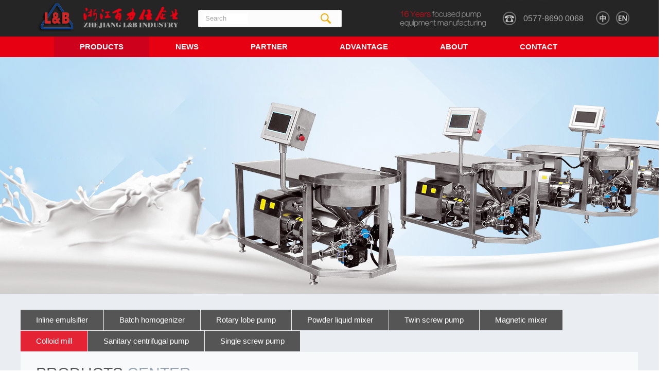

--- FILE ---
content_type: text/html
request_url: https://www.blspump.com/en/41-product_show.html
body_size: 7076
content:
<!doctype html>

<html>
<head>
<meta charset="utf-8">
<title>Square mouth colloid mill with cart - Colloid mill - inline emulsifier|batch homogenizer|powder liquid mixer|twin screw pump|magnetic mixer|rotary lobe PRODUCTS|pump|colloid mill|sanitary centrifugal pump|single screw pump</title>
<meta name="description" content="Square mouth colloid mill with cart" />
<meta name="keywords" content="Square mouth colloid mill with cart" />
<link href="css/style.css" rel="stylesheet" type="text/css">
<link rel="stylesheet" href="css/idangerous.swiper.css">
<script type="text/javascript" src="js/jquery-1.7.2.min.js"></script>
<script type="text/javascript" src="js/jQuery-easing.js"></script>
<script type="text/javascript" src="js/kf.js"></script>
<link href="css/lrtk.css" rel="stylesheet" type="text/css" />
</head>
<body>
<div id="top"></div>
<div class="header">
  <div class="top_main">
    <div class="logo"> <a href="/en/">
      <h1>L&amp;B FLUID EQUIPMENT</h1>
      </a> </div>
    <div class="top_search">
      <form method="get" action="search.asp" name="myform">
        <input type="text" class="search-q" name="input" onfocus="this.value=''" autocomplete="off" value="Search"/>
        <input type="submit" class="search-go" value="" />
      </form>
    </div>
    <div class="top_notice">
      <h2>16年专注泵体设备制造</h2>
      <div class="tel">0577-8690 0068</div>
      <div class="ver"><a href="/" title="中文版"></a><a href="/en/" title="ENGLISH"></a></div>
    </div>
  </div>
</div>
<div class="clear"></div>
<div id="navbg">
  <ul id="nav">
    <li class="now"> <a href="products.html">PRODUCTS</a>
      <div class="sub navigation">
        <div class="inner w280">

          <div><a href="1-product_series.html" class="linkleft" title="Inline emulsifier">Inline emulsifier</a></div>

          <div><a href="2-product_series.html" class="linkleft" title="Batch homogenizer">Batch homogenizer</a></div>

          <div><a href="6-product_series.html" class="linkleft" title="Rotary lobe pump">Rotary lobe pump</a></div>

          <div><a href="3-product_series.html" class="linkleft" title="Powder liquid mixer">Powder liquid mixer</a></div>

          <div><a href="4-product_series.html" class="linkleft" title="Twin screw pump">Twin screw pump</a></div>

          <div><a href="5-product_series.html" class="linkleft" title="Magnetic mixer">Magnetic mixer</a></div>

          <div><a href="7-product_series.html" class="linkleft" title="Colloid mill">Colloid mill</a></div>

          <div><a href="8-product_series.html" class="linkleft" title="Sanitary centrifugal pump">Sanitary centrifugal pump</a></div>

          <div><a href="9-product_series.html" class="linkleft" title="Single screw pump">Single screw pump</a></div>

        </div>
      </div>
    </li>
    <li> <a href="4-news.html">NEWS</a>
      <div class="sub navigation">
        <div class="inner">

        <div><a href="4-news.html" class="linkleft" title="News">News</a></div>

        <div><a href="7-news.html" class="linkleft" title="Industry News">Industry News</a></div>

        <div><a href="8-news.html" class="linkleft" title="Questions">Questions</a></div>

        </div>
      </div>
    </li>
    <li> <a href="partner.html">PARTNER</a></li>
    <li> <a href="manufacturing.html">ADVANTAGE</a>
      <div class="sub navigation">
        <div class="inner">
          <div><a href="manufacturing.html" class="linkleft" title="Manufacturing">Manufacturing</a></div>
          <div><a href="rd.html" class="linkleft" title="R&amp;D">R&amp;D</a></div>
          <div><a href="service.html" class="linkleft" title="Service">Service</a></div>
        </div>
      </div>
    </li>
    <li> <a href="about.html">ABOUT</a>
      <div class="sub navigation">
        <div class="inner">
          <div><a href="about.html" class="linkleft" title="Company profile">Company profile</a></div>
          <div><a href="scale.html" class="linkleft" title="Base scale">Base scale</a></div>
          <div><a href="structure.html" class="linkleft" title="Structure">Structure</a></div>
          <div><a href="culture.html" class="linkleft" title="Culture">Culture</a></div>
          <div><a href="network.html" class="linkleft" title="Network">Network</a></div>
          <div><a href="honor.html" class="linkleft" title="Honor">Honor</a></div>
        </div>
      </div>
    </li>
    <li> <a href="contact.html">CONTACT</a> </li>
  </ul>
</div>

<div class="banner" style="background:url(/en/images/about5.jpg) no-repeat top center;"></div>

<div class="contentbg">
  <div class="container">
    
<div class="main-title"> <ul class="ny_pro_nav tab-nav clearfix">


           
                <li name="tab1"><a href="1-product_series.html">Inline emulsifier</a></li>
 

           
                <li name="tab2"><a href="2-product_series.html">Batch homogenizer</a></li>
 

           
                <li name="tab3"><a href="6-product_series.html">Rotary lobe pump</a></li>
 

           
                <li name="tab4"><a href="3-product_series.html">Powder liquid mixer</a></li>
 

           
                <li name="tab5"><a href="4-product_series.html">Twin screw pump</a></li>
 

           
                <li name="tab6"><a href="5-product_series.html">Magnetic mixer</a></li>
 
 
             </ul>
 
 

 
  <ul class="ny_pro_nav tab-nav clearfix">

 

           
                <li name="tab7" class="on"><a href="7-product_series.html">Colloid mill</a></li>
 

           
                <li name="tab8"><a href="8-product_series.html">Sanitary centrifugal pump</a></li>
 

           
                <li name="tab9"><a href="9-product_series.html">Single screw pump</a></li>
   </ul>

        </div> 
    
    <!--关于我们-->
    <div class="ny_top" style="position:relative">
      <div style="position:absolute; top:34px; right:32px;"><a href="javascript:history.back();">[ Back ]</a></div>
      <div class="title fl">
        <div class="fl_da"><span>PRODUCTS</span> CENTER</div>
        <div class="fl_dx">Square mouth colloid mill with cart</div>
      </div>
      <div class="position fr">Position: <a href="/">Home</a> &gt; Products  &gt; <a href='7-product_series.html' title='Colloid mill'>Colloid mill</a> &gt; Square mouth colloid mill with cart</div>
    </div>
    <div class="ny_main">
      <div class="about">
      <div class="product_show">
            	<div class="left_product">
                	<img src="/data/image/20170321/20170321185695289528@2x.jpg" alt=""/>
                    <div class="online">
                    	<ul>
                        	<li><a target="_blank" href="http://amos.im.alisoft.com/msg.aw?v=2&amp;uid=cn202210017&amp;site=cntaobao&amp;s=1&amp;charset=utf-8" class="q1">cn202210017</a></li>
                            <li><a href="skype:stevezhang5008?call" target="_blank" class="q2">stevezhang5008</a></li>
                            <li><a href="mailto:cn@cn-gg.com" target="_blank" class="q3">cn@cn-gg.com</a></li>
                        </ul>
                    </div>
                </div>
                
                <div class="right_product">
					The colloid mill in Our factory has been applied all new technology, 
which has won national invention patent No. 200510123583.8, the 
international application patent PCT/CN2006/001481.<br />
<h3>
	Introduction:
</h3>
<p>
	JM
 series colloidal mill product with compact design, beautiful 
appearance, fine sealing, stable performance, convenient operation, 
simple decoration, high production benefit as well as other features, it
 is the most ideal processing equipment for treating fine material.
</p>
<p>
	<br />
</p>
Except
 motor and part of accessories, all of the components and parts 
contacting to material are made by high-intensity stainless steel, 
especially, the movable and static millstones are carried out strengthen
 treatment, so that they have fine anti-corrosion and anti-abrasion 
ability to make processed material without pollution. <br />
<br />
JM 
series colloidal mill is mainly made up of three parts: grinding head, 
pedestal driving part and special motor. The movable and static 
millstones are the key parts of this machine, as a result, their models 
should be different according to the characters of processed materials.
                </div>
                
                <div class="bottom_product">
                	<h3>
	Principle：
</h3>
<p>
	The
 basic working principle of colloidal mill is shearing, grinding as well
 as high-speed stirring applied force, grinding is finished depending on
 the relative movement of tooth-form slope, one of them rotates at high 
speed, while the other stays still to make materials that passing 
between tooth-form slopes receive great shear force and friction, and to
 grind, emulsify, smash, homogenize and mix them under complex forces 
such as high-frequency shake, high-speed vortex and others at the same 
time, so as to achieve the effect of fine and super micro.
</p>
<br />
<h3>
	Main feature:
</h3>
Relative
 to the pressure homogenizer, colloid mill is a centrifugal device, its 
advantages are simple structure, easy equipment maintenance, suit for 
higher viscosity materials and larger particles of the material. Its 
main drawback is also determined by its structure. First of all, as a 
result of centrifugal movement, the flow is not constant, corresponding 
to the same viscosity of the material flow rate changes. For example, 
the same equipment, in dealing with viscous lacquer materials and thin 
dairy fluid, the flow rate can be more than 10 times; followed by the 
surface easier to wear, and wear, the refining effect will be 
significantly reduced.<br />
&nbsp;<br />
<h3>
	Ordering Information:
</h3>
*The capacity in the table above is based on water test<br />
*If the medium viscosity or consistency, it is recommended to contact service personnel.<br />
*In the conditions of high temperature, high-pressure flammable, 
explosive, corrosive, must explicitly provide relevant and accurate 
parameters, so that we could give recommendation.<br />
*The data in this table changed without notice, the correct parameters to provide the real subject
                    <div class="clear"></div>
                </div>
                
                <div class="title2">Application area</div>
                <img src="../../en/pic/area.jpg" alt="" />
                <div class="clear"></div>
            </div>
      </div>
      <div id="hot_product"> <a class="arrow-left1" href="#"></a> <a class="arrow-right1" href="#"></a>
<div class="hott" style="display:block">
      <div id="pic_list_1" class="scroll_horizontal b1">
        <div class="hot-pro">
          <div class="swiper-container swiper1">
            <div class="swiper-wrapper">
              <div class="swiper-slide">
                <ul class="bot-pro">

                  <li><a href="7-product_show.html" title="Split colloid mill" class="pic"><img src="/data/image/20170311/20170311105280338033.jpg" width="227" height="295" alt="Split colloid mill">
                    <p>Split colloid mill</p>
                    <span>More</span></a></li>
 
                  <li><a href="8-product_show.html" title="Split colloid mill" class="pic"><img src="/data/image/20170311/20170311113680978097.jpg" width="227" height="295" alt="Split colloid mill">
                    <p>Split colloid mill</p>
                    <span>More</span></a></li>
 
                  <li><a href="9-product_show.html" title="Vertical colloid mill" class="pic"><img src="/data/image/20170311/20170311114466446644.jpg" width="227" height="295" alt="Vertical colloid mill">
                    <p>Vertical colloid mill</p>
                    <span>More</span></a></li>
 
                  <li><a href="10-product_show.html" title="Horizontal colloid mill" class="pic"><img src="/data/image/20170311/20170311114570397039.jpg" width="227" height="295" alt="Horizontal colloid mill">
                    <p>Horizontal colloid mill</p>
                    <span>More</span></a></li>
 </ul></div><div class="swiper-slide"><ul class="bot-pro">
                  <li><a href="41-product_show.html" title="Square mouth colloid mill with cart" class="pic"><img src="/data/image/20170321/20170321185695289528.jpg" width="227" height="295" alt="Square mouth colloid mill with cart">
                    <p>Square mouth colloid mill with cart</p>
                    <span>More</span></a></li>
 
                  <li><a href="42-product_show.html" title="Split colloid mill is not included" class="pic"><img src="/data/image/20170321/20170321185764736473.jpg" width="227" height="295" alt="Split colloid mill is not included">
                    <p>Split colloid mill is not included</p>
                    <span>More</span></a></li>
 
                  <li><a href="43-product_show.html" title="Vertical colloid mill" class="pic"><img src="/data/image/20170321/20170321185739383938.jpg" width="227" height="295" alt="Vertical colloid mill">
                    <p>Vertical colloid mill</p>
                    <span>More</span></a></li>
 
                  <li><a href="44-product_show.html" title="Vertical colloid mill" class="pic"><img src="/data/image/20170321/20170321185833483348.jpg" width="227" height="295" alt="Vertical colloid mill">
                    <p>Vertical colloid mill</p>
                    <span>More</span></a></li>
 </ul></div><div class="swiper-slide"><ul class="bot-pro">
                  <li><a href="45-product_show.html" title="Horizontal colloid mill" class="pic"><img src="/data/image/20170321/20170321185872747274.jpg" width="227" height="295" alt="Horizontal colloid mill">
                    <p>Horizontal colloid mill</p>
                    <span>More</span></a></li>
 
                  <li><a href="47-product_show.html" title="Paste colloid mill" class="pic"><img src="/data/image/20170325/20170325174564686468.jpg" width="227" height="295" alt="Paste colloid mill">
                    <p>Paste colloid mill</p>
                    <span>More</span></a></li>
 
                </ul>
              </div>
            </div>
          </div>
          <div class="pagination1"></div>
        </div>
      </div>
    </div>
  </div>
    </div>
  </div>
</div>
<div class="bottom bg1">
  <div class="bottom_service">
  <div class="bottom_service">
    <div class="s1">0577-8690 0068&nbsp;&nbsp;&nbsp;Phone: 13858895008</div>
    <div class="s2"><a href="javascript:;"></a></div>
    <div class="s3"><a href="tel:13858895008" target="_blank"></a></div>
    <div class="s4"><a href="http://weibo.com/u/5680639653" target="_blank"></a></div>
  </div>
</div>
<div class="bottom bg2">
  <div class="bottom_nav">
    <div class="bottom_list">
      <dl>
        <dt><a href="products.html">PRODUCTS</a></dt>

      <dd><a href="1-product_series.html" class="linkleft">Inline emulsifier</a></dd>

      <dd><a href="2-product_series.html" class="linkleft">Batch homogenizer</a></dd>

      <dd><a href="6-product_series.html" class="linkleft">Rotary lobe pump</a></dd>

      <dd><a href="3-product_series.html" class="linkleft">Powder liquid mixer</a></dd>

      <dd><a href="4-product_series.html" class="linkleft">Twin screw pump</a></dd>

      <dd><a href="5-product_series.html" class="linkleft">Magnetic mixer</a></dd>

      <dd><a href="7-product_series.html" class="linkleft">Colloid mill</a></dd>

      <dd><a href="8-product_series.html" class="linkleft">Sanitary centrifugal pump</a></dd>

      <dd><a href="9-product_series.html" class="linkleft">Single screw pump</a></dd>

      </dl>
      <dl>
        <dt><a href="4-news.html">NEWS</a></dt>

        <dd><a href="4-news.html" class="linkleft">News</a></dd>

        <dd><a href="7-news.html" class="linkleft">Industry News</a></dd>

        <dd><a href="8-news.html" class="linkleft">Questions</a></dd>

      </dl>
      <dl>
        <dt><a href="partner.html">PARTNER</a></dt>
        <dd><a href="partner.html" class="linkleft">Partner</a></dd>
      </dl>
      <dl>
        <dt><a href="manufacturing.html">ADVANTAGE</a></dt>
        <dd><a href="manufacturing.html" class="linkleft">Manufacturing</a></dd>
        <dd><a href="rd.html" class="linkleft">R&amp;D</a></dd>
        <dd><a href="service.html" class="linkleft">Service</a></dd>
      </dl>
      <dl>
        <dt><a href="about.html">ABOUT</a></dt>
        <dd><a href="about.html" class="linkleft">Company profile</a></dd>
        <dd><a href="scale.html" class="linkleft">Base scale</a></dd>
        <dd><a href="structure.html" class="linkleft">Structure</a></dd>
        <dd><a href="culture.html" class="linkleft">Culture</a></dd>
        <dd><a href="network.html" class="linkleft">Network</a></dd>
        <dd><a href="honor.html" class="linkleft">Honor</a></dd>
      </dl>
    </div>
    <div class="bottom_address">
      <div style="width:160px;float:right;text-align:center;margin-left:15px;margin-top:15px;">
	<img src="/pic/weixin.jpg" alt="" /> L&amp;B Machinery
</div>
<p>
	Address: No.839, Eighth Road, Binhai Park, Economic &amp; Technical Development Zone, Wenzhou City<br />
Tel: 0577-8690 0068<br />
Fax: 0577-8682 2410<br />
Phone: 138 5889 5008<br />
E-mail: <a target="_blank" href="mailto:cn@cn-gg.com">cn@cn-gg.com</a> 
</p>
<p>
	<a href="tencent://message/?uin=2880192300&Site=bls&Menu=yes" target="_blank"><img src="/images/q1.jpg" alt="" /></a> <a href="http://amos.im.alisoft.com/msg.aw?v=2&amp;uid=cn202210017&amp;site=cntaobao&amp;s=1&amp;charset=utf-8" target="_blank"><img src="/images/q2.jpg" alt="" /></a> <a href="skype:stevezhang5008?call" target="_blank"><img src="/images/q3.jpg" alt="" /></a> 
</p>
    </div>
    <div class="clear"></div>
  </div>
</div>
<div class="bottom bg3">
  <div class="bottom_copyright">
    <p style="float:right;">
	L&amp;B Fluid Equipment Co.,Ltd. All Rights Reserved.　　<a href="https://www.wzsheji.cn">Design: yiyi</a> 
</p>
<p>
	<a href="sitemap.html">Sitemap</a>　　<a href="contact.html">Contact</a> 
</p>
<!-- Global site tag (gtag.js) - Google Analytics -->
<script async="" src="https://www.googletagmanager.com/gtag/js?id=UA-106008626-2"></script>
<script>
  window.dataLayer = window.dataLayer || [];
  function gtag(){dataLayer.push(arguments);}
  gtag('js', new Date());
  gtag('config', 'UA-106008626-2');
</script>
  </div>
</div>
</body>
<script src="js/jquery-1.10.1.min.js"></script>
<script src="js/idangerous.swiper.min.js"></script>
<script type="text/javascript">
  var mySwiper1 = new Swiper('.swiper1',{
    pagination: '.pagination1',
    loop:true,
    grabCursor: true,
	slidesPerView: 1,
	autoplay: 5000,
	autoplayDisableOnInteraction: false,
    paginationClickable: true
  });
  
  $('.arrow-left1').on('click', function(e){
    e.preventDefault()
    mySwiper1.swipePrev()
  })
  $('.arrow-right1').on('click', function(e){
    e.preventDefault()
    mySwiper1.swipeNext()
  })
</script>
</html>


--- FILE ---
content_type: text/css
request_url: https://www.blspump.com/en/css/style.css
body_size: 6330
content:
body{ padding:0px; margin:0px; font-size:14px; font-family:"Microsoft YaHei",微软雅黑,"Microsoft JhengHei",Arial,sans-serif;}
*{ padding:0px; margin:0px;}
a{ text-decoration:none; color:#3e3e3e; -moz-transition: all ease .5s; -webkit-moz-transition: all ease .5s; moz-transition: all ease .5s;}
a:hover{ color:#e42434;}
a.linkscroll,a.linkleft{ position:relative; z-index:0; }
img{ border:none;}
ul,ol,li{ list-style:none;}
h1,h2,h3,h4,h5,h6{ font-weight:normal;}
.clearfix:before,.clearfix:after{ content: ''; display:block;}
.clearfix:after { clear: both; }
.clear{ clear:both;}
.fl{ float:left;}
.fr{ float:right;}
.f16{ font-size:16px; color:#7f7f7f;line-height:30px;}
.p10{ padding-left:10px;}

.header{ width:100%; min-width:1200px; height:71px; background:#252525;}
.main{ width:1200px; margin:0 auto; position:relative;}
/***********topmain***********/
.top_main{ width:1200px; margin:0 auto; position:relative;}
.top_main .logo{ width:331px; height:71px; background:url(../images/logo.jpg) no-repeat; margin:auto; position:absolute; left:0; top:0;}
.top_main .logo a{ width:331px; height:71px; display:block;}
.top_main .logo h1{ text-indent:-9999px;}
/*************************** search (start) ***************************/
.top_main .top_search{ float:left; width:279px; height:34px; border:none; background:url(../images/topsearch.jpg) no-repeat; position:absolute; top:19px; left:345px;}
.top_main .top_search .search-q{ float:left; width:213px; height:34px; border:none; background:transparent; line-height:34px; padding-left:14px; color:#a7a7a7; appearance:none;-moz-appearance:none;}
.top_main .top_search .search-go{ float:right; width:52px; height:34px; line-height:34px; display:block; border:none; background:transparent; cursor:pointer;}
.top_main .top_search:hover{ background:url(../images/topsearch.jpg) no-repeat !important;}

.top_main .top_notice{ color:#fff; width:510px; height:71px; line-height:71px; background:url(../images/topbg.jpg) no-repeat; position:absolute; top:0; right:0;}
.top_main .top_notice h2{ float:left; width:245px; display:block; text-indent:-9999px;}
.top_main .top_notice .tel{ float:left; width:138px; display:block; padding-left:42px; overflow:hidden; color:#a7a7a7; font-size:16px;}
.top_main .top_notice .ver{ float:left;}
.top_main .top_notice .ver a{ float:left; width:30px; height:27px; display:block; margin-top:21px; margin-left:5px;}
/*************************** nav (start) ***************************/
#navbg{ width:100%; min-width:1200px; height:40px; background:#e70012;}
#nav{ width:1135px; padding-left:65px; margin:0 auto; height:40px; position:relative; z-index:11;}
#nav li{height:40px; float:left; position:relative; z-index:11; margin-right:1px;}
#nav li>a{ line-height:40px; display:block; padding:0 50px; color:#fff; font-size:15px; font-weight:bold; text-transform:uppercase;}
#nav li:first-child{border:0;}
#nav li:hover,#nav li.now{ background:#cd011c !important; cursor:pointer;}
#nav li .sub{ position:absolute; left:0; top:40px; z-index:11; width:200px; filter:Alpha(opacity=93);-moz-opacity:0.93; -khtml-opacity: 0.93; opacity: 0.93; display:none;}
#nav li .w280{ width:250px;}
#nav li .sub .inner{ background:#e70012; border-top:1px solid #ed3b49;}
#nav li .sub div{ background:url(../images/navr.png) no-repeat 11px center;}
#nav li .sub div a{display:block; width:89%; margin:0 auto; border-bottom:1px solid #ed3b49; color:#fff; height:32px; line-height:32px; text-decoration:none; text-indent:14px; overflow:hidden;}
#nav li .sub div a:hover{ color:#ffea3f;}
#nav li .sub .inner div:last-child a{ border-bottom:none;}
#nav li:hover div{display:block;}

.bottom{ width:100%; clear:both; min-width:1200px;}
.bg1{ background:url(../images/bottombg.gif);}
.bg2{ background:#3b3b3b;}
.bg3{ background:#0f1012;}
.bottom_service{ font-size:17px; color:#bdbdbd; width:1200px; height:65px; line-height:65px; background:url(../images/bottom_service.gif) no-repeat; margin:0 auto;}
.bottom_service .s1{ float:left; width:360px; padding-left:130px;}
.bottom_service .s2{ float:left; width:266px;}
.bottom_service .s2 a{ width:266px; height:65px; line-height:65px; display:block;}
.bottom_service .s3{ float:left; width:252px;}
.bottom_service .s3 a{ width:252px; height:65px; line-height:65px; display:block;}
.bottom_service .s4{ float:left; width:188px;}
.bottom_service .s4 a{ width:252px; height:65px; line-height:65px; display:block;}

.bottom_nav{ width:1200px; margin:0 auto; padding-bottom:15px;}
.bottom .bottom_list{ float:left; width:760px; border-right:1px solid #494949;}
.bottom .bottom_list dl{ float:left; width:140px;}
.bottom .bottom_list dl dt a{ color:#fff;}
.bottom .bottom_list dl dt{ font-size:16px; color:#6b6b6b; display:block; padding-bottom:12px; padding-top:20px;}
.bottom .bottom_list dl dd{ float:left; width:140px; margin-bottom:10px;}
.bottom .bottom_list dl dd a{ font-size:12px; color:#999; display:block;}
.bottom .bottom_list dl dd a:hover{ color:#fff;}
.bottom .bottom_address{ float:left; width:380px; padding-left:50px; padding-top:24px; line-height:36px; font-size:15px; color:#bdbdbd;}

.bottom_copyright{ color:#6b6b6b; width:1200px; margin:0 auto; padding:10px 0; line-height:20px;}
.bottom_copyright a{ color:#6b6b6b;}
.bottom_copyright a:hover{ color:#fff;}

/***liye***/
.banner{ width:100%; min-width:1200px; height:460px;}
.contentbg{ width:100%; min-width:1200px; padding:30px 0 80px; background:#eaedf2;}
.container{width:1200px;margin:0 auto;}
.ny_nav{width:100%;line-height:40px;}
.ny_nav li{float:left; width:158px; text-align:center;margin-right:1px;margin-top:1px;background:#555;font-size:15px;overflow: hidden;white-space: nowrap;text-overflow: ellipsis;}
.ny_nav li:hover,.ny_nav li.on{background:#e42434;}
.ny_nav li a{display:block;color:#fff;}

.ny_pro_nav{width:100%;line-height:40px;}
.ny_pro_nav li{float:left; padding:0 30px; text-align:center;margin-right:1px;margin-top:1px;background:#555;font-size:15px;overflow: hidden;white-space: nowrap;text-overflow: ellipsis;}
.ny_pro_nav li:hover,.ny_pro_nav li.on{background:#e42434;}
.ny_pro_nav li a{display:block;color:#fff;}

.tab-content{float:left;width:1200px;padding:20px 0;display:block;}
.tab-content ul li{ float:left; margin-right:60px;}
.tab-content ul li a{ font-size:14px; color:#6d7683;}
.tab-content ul li a:hover,.tab-content ul li a.now{ color:#f1180e;}

.ny_top{height:85px;margin:1px 0;background:#f8f9fb;padding:24px 30px 0 30px;}
.ny_top .title{}
.ny_top .title .fl_da{font-size:30px;color:#98a4b0;text-transform:uppercase;line-height:36px;font-weight:normal;}
.ny_top .title .fl_da span{color:#555555;}
.ny_top .title .fl_dx{font-size:20px;color:#666;line-height:29px;font-weight:normal;}

.position,.position a{color:#666;}
.position{margin-top:45px;line-height:22px;}
.position a:hover{color:#073e73;}
.ny_main,.recruit{padding:40px 30px 77px 30px;background:#fff;-moz-border-bottom-left-radius:3px;-moz-border-bottom-right-radius:3px;-webkit-border-bottom-left-radius:3px;-webkit-border-bottom-right-radius:3px;border-bottom-left-radius:3px;border-bottom-right-radius:3px;position:relative;overflow:hidden;-moz-box-shadow:0 4px 4px 0px #dde0e5;  -webkit-box-shadow:0 4px 4px 0px #dde0e5;  box-shadow: 0 4px 4px 0px #dde0e5;  }
.news_list{width:100%;margin-bottom:28px;}
.news_list li{width:360px;height:242px;float:left;margin:0 28px 34px 0;}
.news_list .title{font-size:14px;color:#333;line-height:24px;width:300px;overflow: hidden;white-space: nowrap;text-overflow: ellipsis;}
.news_list .con{font-size:14px;color:#666;line-height:22px;width:300px;overflow: hidden;white-space: nowrap;text-overflow: ellipsis;margin-bottom:9px;}
.news_list li:hover .title{color:#073e73;}

.speech{color:#666;line-height:26px;}
.about{color:#666;line-height:36px; font-size:16px;}
.about img{ max-width:1140px}
.about_msg_cn{font-size:14px;color:#333;line-height:20px;}
.about_msg_en{font-family:Arial;color:#ddd;height:15px;margin-bottom:8px;}

/* honor */
.honner{ padding-left:12px;}
.honner ul li{ float:left; margin-right:40px; margin-bottom:20px;}
.honner ul li a{ width:236px; height:331px; background:url(../pic/pic25.jpg) no-repeat; padding:11px 0 0 11px; display:block; text-align:center;}
.honner ul li img{ width:225px; height:321px; display:block;}
.honner ul li p{ height:40px; line-height:40px; text-align:center; overflow:hidden;}
.honner ul li.nomargin{ margin-right:0;}

/**page**/
.page{ padding:30px 0;}
.page ul{ float:left;width:100%;height:48px;text-align:center;}
.page ul span{display:inline-block;}
.page ul a{ float:left; margin-left:10px; display:block; padding:0 15px; text-align:center; line-height:36px; border:1px solid #bebebe;}
.page ul a:hover,.page ul a.now{ background:#ff0000; color:#fff; border:1px solid #ff0000;}

/**projects**/
.earthshow{ color:#747474; font-size:14px; line-height:30px; min-height:480px; padding-bottom:100px;}
.earthshow h3{ font-size:12px; line-height:30px; font-weight:normal;}
.earthshow h4{ float:left;width:888px; font-size:16px; color:#333; font-weight:bold; display:block;}
.earthshow h4 span{ font-size:14px; font-family:Arial, Helvetica, sans-serif; padding-left:8px;}
.earthshow .nr{ line-height:28px; padding-bottom:12px;}
.earthshow ul{ padding-bottom:20px; display:block;}
.project li{ float:left; width:285px; margin:0 15px 15px 0;}
.project li img{ display:block;}
.project li.nomargin{ margin-right:0;}

/**partner**/
.nymainrs-partnerslist{ min-height:480px;}
.nymainrs-partnerslist li{ float: left; width: 184px; margin: 0 36px 10px 0;}
.nymainrs-partnerslist li img{ border:1px solid #d4d4d4;}
.nymainrs-partnerslist li p{ height: 40px; line-height: 40px; text-align: center; overflow: hidden;}


.manufacturing li{ float:left; width:280px; margin:0 22px 22px 0;}
.manufacturing li img{ display:block;}
.manufacturing li.nomargin{ margin-right:0;}

.rd li{ float:left; width:290px; margin:0 8px 8px 0;}
.rd li img{ display:block;}
.rd li.nomargin{ margin-right:0;}

/**news**/
.newscontent{ color:#777; color:#747474; min-height:800px; padding:8px 0 40px;}
.newscontent dl{ float:left; width:360px; height:250px; margin-right:30px; margin-bottom:30px; display:block;}
.newscontent dl dt{ width:348px; height:140px; display:block; padding:5px; border:1px solid #e8e8e8;}
.newscontent dl.aa1 dd{ display:block; line-height:24px;}
.newscontent dl.aa1 dd.n1{ font-size:16px; color:#333; padding-top:10px; overflow: hidden;white-space: nowrap;text-overflow: ellipsis;}
.newscontent dl.aa1 dd.n2{ font-size:14px; color:#666; padding-bottom:10px; overflow: hidden;white-space: nowrap;text-overflow: ellipsis;}
.newscontent dl.aa1 dd.n3{ font-size:13px; color:#999; background:url(../pic/t24.jpg) no-repeat left center; padding-left:20px;}
.newscontent dl a:hover dt{ border:1px solid #ff0000; filter: progid:DXImageTransform.Microsoft.Alpha(opacity=80); opacity:.8;}
.newscontent dl a:hover dd.n1{ color:#e42434;}

.newscontent dl.aa2 dd{ display:block; line-height:24px;}
.newscontent dl.aa2 dd.n1{ font-size:16px; color:#333; padding-top:10px;}
.newscontent dl.aa2 dd.n2{ font-size:14px; color:#666; padding-bottom:10px; overflow:hidden;}
.newscontent dl.aa2 dd.n3{ font-size:13px; color:#999; background:url(../pic/t24.jpg) no-repeat left center; padding-left:20px; margin-top:3px;}

.newscontentlist{ color:#777; padding:38px 0 40px; height:auto !important; height:320px; min-height:320px;}
.newscontentlist h3{ font-size:16px; color:#333; text-align:center;}
.newscontentlist .newlist-n{ height:55px; line-height:55px; border-bottom:1px solid #d5d5d5; padding-bottom:10px; margin-bottom:30px;}

.newlist{ color:#616161;}
.newlist h3{ color:#616161; font-size:26px; line-height:36px; text-align:center; padding:30px 0; color:#333;}
.newlist-n { color:#616161; font-size:14px; line-height:22px;}
.p18{ padding-bottom:18px;} 
.p-fx{width:100%; border-top: 1px solid #dddddd; padding:20px 0; margin-top:30px;}
.p-fx .fl{ width:587px;} 

.pro{ padding-left:15px;}
.h-pro{ height:455px; padding:30px 0;}
.h-pro li{ float:left; width:249px; height:426px; margin-right:35px; margin-bottom:30px; display:block; background:url(../images/1-1.jpg) no-repeat;}
.h-pro li a.pic{ width:238px; display:block; margin:0 auto; padding-top:11px; text-align:center;}
.h-pro li p{ width:210px; display:block; white-space:nowrap; overflow:hidden; text-overflow:ellipsis; margin:0 auto; height:32px; line-height:32px; display:block; font-size:16px; text-align:center;}
.h-pro li span{ width:210px; height:39px; line-height:39px; margin:0 auto; display:block; text-align:center; color:#333; background:#949494;}
.h-pro li a.pic:hover{ color:#333;}
.h-pro li a.pic:hover span{ color:#fff; background:#e42434;}
.h-pro li.nomargin{ margin-right:0;}

.product_show{ padding:30px 0; font-size:16px; color:#252525; line-height:32px;}
.product_show .left_product{ float:left; width:580px; margin-right:20px;}
.product_show .left_product img{ max-width:580px; margin:0 auto; display:block;}
.product_show .left_product .online{ clear:left; width:580px; height:60px; background:url(../pic/qq.jpg) no-repeat; margin-bottom:50px; margin-top:10px;}
.product_show .left_product .online ul li{ float:left;}
.product_show .left_product .online ul li a{ height:60px; line-height:60px; display:block; font-size:17px;}
.product_show .left_product .online ul li a.q1{ width:130px; padding-left:60px; overflow:hidden;text-overflow: ellipsis;white-space: nowrap;}
.product_show .left_product .online ul li a.q2{ width:135px; padding-left:47px; overflow:hidden;text-overflow: ellipsis;white-space: nowrap; }
.product_show .left_product .online ul li a.q3{ width:128px; padding-left:80px; overflow:hidden;text-overflow: ellipsis;white-space: nowrap;}

.product_show .right_product{ float:left; width:535px; padding:0 0 45px;}
.product_show .right_product .title1{ color:#fff; font-size:22px; height:39px; line-height:36px; display:block; background:#252525 url(../pic/img18.gif) no-repeat; padding:0 0 0 39px; margin:20px 0;}
.product_show h3{ color:#fff; font-size:22px; height:39px; line-height:36px; display:block; background:#252525 url(../pic/img18.gif) no-repeat; padding:0 0 0 39px; margin:20px 0;}
.product_show .bottom_product{ clear:left; border-top:2px solid #e8e8de; padding:45px 0;}

.product_show .title2{ clear:left; font-size:49px; color:#000000; padding:35px 0 10px 30px; display:block;}
.app li{ float:left; padding-right:10px;}
.app li:nth-child(3n){ padding:0px;}


.productlist .title{ font-size:49px; height:70px; color:#000000; border-bottom:2px solid #e8e8de; padding-bottom:10px;}
.sousuo{ float:left; width:1180px;}
.sousuo .search{ float:right; padding:10px 0 0 0;}
.sousuo-t{ padding-top:20px;}
.sousuo-t #bg{ float:left;border-bottom:1px solid #D1D1D1; height:41px;}
#TabTab03Con1,#TabTab03Con2,#TabTab03Con3,#TabTab03Con4{ clear:left; width:1180px;}

.xixi1,.xixi2,.xixi3,.xixi4{ width:1140px; line-height:32px; font-size:14px;line-height:27px;cursor:pointer; font-weight:bold; text-align:left; margin-bottom:30px;}
.xixi1{ margin-bottom:0;}
.tab1{padding:0 30px; height:40px;line-height:40px;float:left;text-align:center;cursor:pointer; border:1px solid #D1D1D1;margin-right:15px; }
.tab2{ padding:0 30px; height:40px;line-height:40px;float:left;text-align:center;cursor:pointer; border:1px solid #D1D1D1; margin-right:15px; }
.tab3{padding:0 30px; height:40px;line-height:40px;float:left;text-align:center;cursor:pointer; border:1px solid #D1D1D1;margin-right:15px; }
.tab4{padding:0 30px; height:40px;line-height:40px;float:left;text-align:center;cursor:pointer; border:1px solid #D1D1D1; margin-right:15px; }
.xixi1 .tab1{border-bottom:1px solid #ffffff; }
.xixi2 .tab2{border-bottom:1px solid #ffffff; }
.xixi3 .tab3{border-bottom:1px solid #ffffff; }
.xixi4 .tab4{border-bottom:1px solid #ffffff; }

.itit{ float:right; height:42px; line-height:42px;}
.itit p{color:#333; font-size:18px; font-weight:bold; display:block; margin-top:20px;}

.searchcontent{ color:#777; color:#747474; min-height:800px; padding:8px 0 40px;}
.searchcontent dl{ height:196px; margin-bottom:30px; display:block; border-bottom:1px solid #d5d5d5;}
.searchcontent dl dt{ float:left; width:248px; margin-right:25px;}
.searchcontent dl dt a{ width:236px; height:157px; display:block; padding:5px; border:1px solid #c2c2c2;}
.searchcontent dl dt a:hover{ border:1px solid #ff0000;}
.searchcontent dl.aa1 dd{ float:left; width:860px; display:block;}
.searchcontent dl.aa1 dd.n1{ font-size:18px; color:#333;}
.searchcontent dl.aa1 dd.n2{ font-size:12px; color:#6b6b6b; height:50px; padding-top:8px; line-height:24px; overflow:hidden;}
.searchcontent dl.aa1 dd.n3{ font-size:12px; width:405px; color:#b3b3b3; background:url(../pic/t24.jpg) no-repeat left center; padding-left:20px;}
.searchcontent dl.aa1 dd.n4{ margin-top:5px;}
.searchcontent dl.aa1 dd.n4 a{ font-size:12px; width:95px; height:28px; line-height:28px; padding:0; display:block; border:2px solid #b2b2b2; text-align:center;}
.searchcontent dl.aa1 dd.n4 a:hover{ border:2px solid #ff0000;}
.searchcontent dl.aa1 dt a:hover img{ filter: progid:DXImageTransform.Microsoft.Alpha(opacity=80); opacity:.8;}

.searchcontent dl.aa2 dd{ display:block;}
.searchcontent dl.aa2 dd.n1{ font-size:18px; color:#333; line-height:24px;}
.searchcontent dl.aa2 dd.n2{ font-size:12px; color:#6b6b6b; height:50px; padding-top:8px; line-height:24px; overflow:hidden;}
.searchcontent dl.aa2 dd.n3{ font-size:12px; color:#b3b3b3; background:url(../pic/t24.jpg) no-repeat left center; padding-left:20px; margin-top:3px;}
.searchcontent dl.aa2 dd.n4{ margin-top:13px;}
.searchcontent dl.aa2 dd.n4 a{ font-size:12px; width:95px; height:28px; line-height:28px; padding:0; display:block; border:2px solid #b2b2b2; text-align:center;}
.searchcontent dl.aa2 dd.n4 a:hover{ border:2px solid #e60012;}


#hot_product{ position:relative; padding-left:50px;}
.hot-pro{ width:1050px; height:486px; margin-top:25px;}
.arrow-left1{ position: absolute;width:50px; height:50px; top:180px; left:0; background:url(../pic/pic5.jpg) no-repeat; z-index:100;}
.arrow-right1{ position: absolute;width:50px; height:50px; top:180px; right:0; background:url(../pic/pic6.jpg) no-repeat; z-index:100;}

.bot-pro{ height:455px; padding:30px 0;}
.bot-pro li{ float:left; width:249px; height:426px; margin-right:15px; display:block; background:url(../images/1-1.jpg) no-repeat;}
.bot-pro li a.pic{ width:238px; display:block; margin:0 auto; padding-top:11px; text-align:center;}
.bot-pro li p{ width:210px; display:block; white-space:nowrap; overflow:hidden; text-overflow:ellipsis; margin:0 auto; height:32px; line-height:32px; display:block; font-size:16px; text-align:center;}
.bot-pro li span{ width:210px; height:39px; line-height:39px; margin:0 auto; display:block; text-align:center; color:#333; background:#949494;}
.bot-pro li a.pic:hover{ color:#333;}
.bot-pro li a.pic:hover span{ color:#fff; background:#e42434;}
.bot-pro li.nomargin{ margin-right:0;}

.hot-pro .swiper-container{ height:455px;width:1100px; text-align:center; overflow:hidden;}
.hot-pro .swiper-container .swiper-slide{width:1100px; margin-bottom:25px;}
.hot-pro .pagination1,.hot-pro .pagination2,.hot-pro .pagination3,.hot-pro .pagination4,.hot-pro .pagination5,.hot-pro .pagination6 {z-index:99;position: absolute;left: 0;top:596px;text-align: center;width: 100%;}
.hot-pro .swiper-pagination-switch {display: inline-block;width: 12px;height: 12px;border-radius: 12px;background: #bbbcbf;margin: 0 6px;cursor: pointer;}
.hot-pro .swiper-visible-switch { background: #bbbcbf;}
.hot-pro .swiper-active-switch { background: #000;}





















--- FILE ---
content_type: text/css
request_url: https://www.blspump.com/en/css/lrtk.css
body_size: 480
content:
.izl-rmenu{position:fixed; right:0; margin-right:20px; bottom:20px; padding-bottom:20px; z-index:999;
 _position:absolute; 
_top:expression(eval(document.documentElement.scrollTop+document.documentElement.clientHeight-this.offsetHeight-(parseInt(this.currentStyle.marginTop,10)||0)-(parseInt(this.currentStyle.marginBottom,10)||0)));;
 /* for IE6 */ overflow:visible;}
.izl-rmenu .btn{width:51px; height:51px; margin-bottom:9px; cursor:pointer; position:relative;}

/*.izl-rmenu .btn-qq{background:url(../pic/qq.png) 0px 0px no-repeat;}
.izl-rmenu .btn-qq:hover{background:url(../pic/qq.png) 0px -51px no-repeat;}
.izl-rmenu .btn-qq .qq{ background:url(../pic/home-.png) no-repeat; position:absolute; width:78px; left:-82px; top:15px; line-height:30px; color:#FFF; font-size:12px; text-align:center; display:none;}
.izl-rmenu a.btn-qq,.izl-rmenu a.btn-qq:visited{background:url(../pic/qq.png) 0px 0px no-repeat; text-decoration:none; display:block;}

.izl-rmenu .btn-msn{background:url(../pic/msn.png) 0px 0px no-repeat;}
.izl-rmenu .btn-msn:hover{background:url(../pic/msn.png) 0px -51px no-repeat;}
.izl-rmenu .btn-msn .msn{ background:url(../pic/home-.png) no-repeat; position:absolute; width:78px; left:-82px; top:15px; line-height:30px; color:#FFF; font-size:12px; text-align:center; display:none;}
.izl-rmenu a.btn-msn,.izl-rmenu a.btn-msn:visited{background:url(../pic/msn.png) 0px 0px no-repeat; text-decoration:none; display:block;}

.izl-rmenu .btn-skype{background:url(../pic/skype.png) 0px 0px no-repeat;}
.izl-rmenu .btn-skype:hover{background:url(../pic/skype.png) 0px -51px no-repeat;}
.izl-rmenu .btn-skype .skype{ background:url(../pic/home-.png) no-repeat; position:absolute; width:78px; left:-82px; top:15px; line-height:30px; color:#FFF; font-size:12px; text-align:center; display:none;}
.izl-rmenu a.btn-skype,.izl-rmenu a.btn-skype:visited{background:url(../pic/skype.png) 0px 0px no-repeat; text-decoration:none; display:block;}

.izl-rmenu .btn-hm{background:url(../pic/home.png) 0px 0px no-repeat;}
.izl-rmenu .btn-hm:hover{background:url(../pic/home.png) 0px -51px no-repeat;}
.izl-rmenu .btn-hm .hm{ background:url(../pic/home-.png) no-repeat; position:absolute; width:78px; left:-82px; top:15px; line-height:30px; color:#FFF; font-size:12px; text-align:center; display:none;}
.izl-rmenu a.btn-hm,.izl-rmenu a.btn-hm:visited{background:url(../pic/home.png) 0px 0px no-repeat; text-decoration:none; display:block;}*/

.izl-rmenu .btn-top{background:url(../images/top.png) 0px 0px no-repeat; display:none;}
.izl-rmenu .btn-top:hover{filter:alpha(opacity=80); -moz-opacity:0.8; -khtml-opacity: 0.8; opacity: 0.8;}

--- FILE ---
content_type: application/javascript
request_url: https://www.blspump.com/en/js/kf.js
body_size: 1322
content:
$(function(){
var tophtml="<div id=\"izl_rmenu\" class=\"izl-rmenu\"><div class=\"btn btn-top\"></div></div>";
$("#top").html(tophtml);
	var lastRmenuStatus=false;
	$(window).scroll(function(){//bug
		var _top=$(window).scrollTop();
		if(_top>200){
			$("#izl_rmenu").data("expanded",true);
		}else{
			$("#izl_rmenu").data("expanded",false);
		}
		if($("#izl_rmenu").data("expanded")!=lastRmenuStatus){
			lastRmenuStatus=$("#izl_rmenu").data("expanded");
			if(lastRmenuStatus){
				$("#izl_rmenu .btn-top").slideDown();
			}else{
				$("#izl_rmenu .btn-top").slideUp();
			}
		}
	});
	
});

//返回顶部	
$(function(){
  $("#top").click(function() {
      $("html,body").animate({scrollTop:0}, 500);
  }); 
 })
 
$(function(){
	//调用links效果
	fnLinkScroll(fnEach($("a.linkscroll")),100,5);
	function fnEach(Dom){
		if(Dom.length !=0 ){
			return Dom;
		} else {
			return $(null);
		};
	};
	//链接效果
	function fnLinkScroll(Dom,speed,x){
		Dom.hover(function(){
			a($(this),x,speed);
		},function(){
			a($(this),0,speed);
		});
		function a(t,v,s,a){
			//console.log(t)
			t.stop().animate({"bottom":v},s);
		};
	};
});

$(function(){
	//调用links效果
	fnLinkScroll11(fnEach11($("a.linkleft")),100,5);
	function fnEach11(Dom11){
		if(Dom11.length !=0 ){
			return Dom11;
		} else {
			return $(null);
		};
	};
	//链接效果
	function fnLinkScroll11(Dom11,speed11,x11){
		Dom11.hover(function(){
			a11($(this),x11,speed11);
		},function(){
			a11($(this),0,speed11);
		});
		function a11(t11,v11,s11,a11){
			//console.log(t)
			t11.stop().animate({"left":v11},s11);
		};
	};
});

$(document).ready(function(){

	//$("ul.subnav").parent().append("<span></span>"); //Only shows drop down trigger when js is enabled - Adds empty span tag after ul.subnav
	
	$("ul.topnav li").click(function() { //When trigger is clicked...
		
		//Following events are applied to the subnav itself (moving subnav up and down)
		$(this).parent().find("ul.subnav").slideDown('fast').show(); //Drop down the subnav on click

		$(this).parent().hover(function() {
		}, function(){	
			$(this).parent().find("ul.subnav").slideUp('slow'); //When the mouse hovers out of the subnav, move it back up
		});

		//Following events are applied to the trigger (Hover events for the trigger)
		}).hover(function() { 
			$(this).addClass("subhover"); //On hover over, add class "subhover"
		}, function(){	//On Hover Out
			$(this).removeClass("subhover"); //On hover out, remove class "subhover"
	});

});

function AddFavorite(sURL, sTitle) {

            sURL = encodeURI(sURL); 

        try{   

            window.external.addFavorite(sURL, sTitle);   

        }catch(e) {   

            try{   

                window.sidebar.addPanel(sTitle, sURL, "");   

            }catch (e) {   

                alert("Sorry, your browser does not support this operation. Please use the menu bar or Ctrl+D to collect this site.");

            }   

        }

    }
//iphone	
	try {
           
            var urlhash = window.location.hash;
            if (!urlhash.match("fromapp")) {
                if ((navigator.userAgent.match(/(iPhone|iPod|Android|ios|iPad)/i))) {
                    location.replace("/wapen/");
                }
            }
        } catch (err) { }